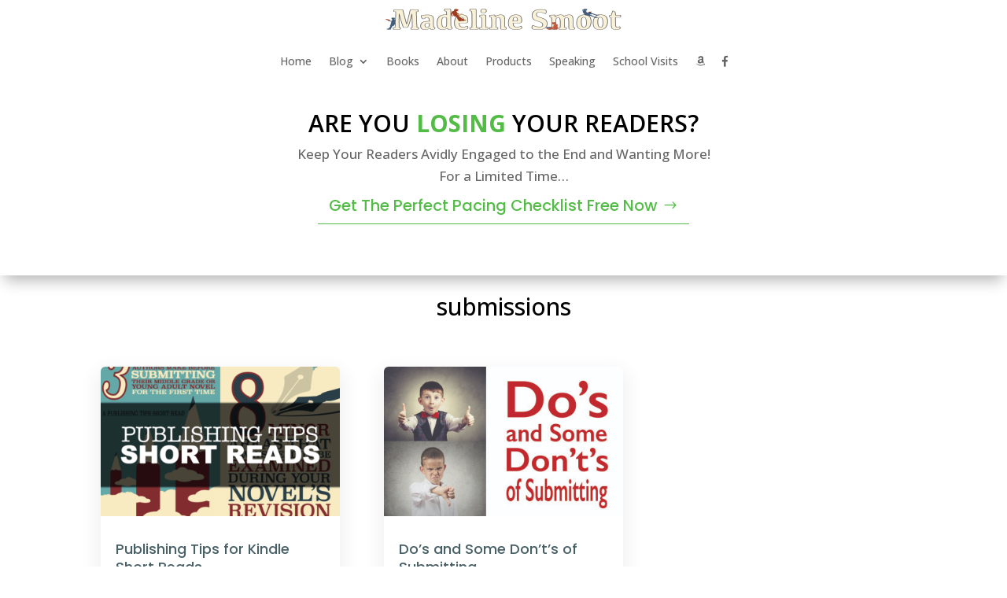

--- FILE ---
content_type: text/css
request_url: https://www.madelinesmoot.com/wp-content/themes/Divi-child-theme/style.css?ver=1.0.0
body_size: 2
content:
/*
Theme Name: Divi Child Theme
Theme URI: https://diadiushenko.com
Description: Child Theme For Divi
Author: Alex Diadiushenko
Author URI: http://diadiushenko.com
Version: 1.0.0
Template: Divi
*/

--- FILE ---
content_type: text/css
request_url: https://www.madelinesmoot.com/wp-content/et-cache/14717/et-core-unified-cpt-14717.min.css?ver=1737692674
body_size: 282
content:
.et_pb_section_0_tb_body.et_pb_section{padding-top:25px;padding-bottom:25px;margin-top:0px;margin-bottom:0px}.et_pb_row_0_tb_body.et_pb_row{padding-top:0px!important;padding-bottom:0px!important;margin-top:0px!important;padding-top:0px;padding-bottom:0px}.et_pb_text_0_tb_body h1{color:#000000!important;text-align:center}.et_pb_text_0_tb_body{padding-top:0px!important;padding-bottom:0px!important;margin-top:0px!important}.et_pb_section_1_tb_body.et_pb_section{padding-top:0px;padding-right:0px;padding-bottom:110px;padding-left:0px;margin-top:0px}.et_pb_blog_0_tb_body .et_pb_post .entry-title a,.et_pb_blog_0_tb_body .not-found-title{font-family:'Poppins',Helvetica,Arial,Lucida,sans-serif!important;font-weight:500!important;color:#486066!important}.et_pb_blog_0_tb_body .et_pb_post .entry-title,.et_pb_blog_0_tb_body .not-found-title{line-height:1.3em!important}.et_pb_blog_0_tb_body .et_pb_post,.et_pb_blog_0_tb_body .et_pb_post .post-content *{color:#486066!important}.et_pb_blog_0_tb_body .et_pb_post p{line-height:1.8em}.et_pb_blog_0_tb_body .et_pb_post .post-content,.et_pb_blog_0_tb_body.et_pb_bg_layout_light .et_pb_post .post-content p,.et_pb_blog_0_tb_body.et_pb_bg_layout_dark .et_pb_post .post-content p{font-family:'Open Sans',Helvetica,Arial,Lucida,sans-serif;font-size:15px;line-height:1.8em}.et_pb_blog_0_tb_body .et_pb_post .post-meta,.et_pb_blog_0_tb_body .et_pb_post .post-meta a,#left-area .et_pb_blog_0_tb_body .et_pb_post .post-meta,#left-area .et_pb_blog_0_tb_body .et_pb_post .post-meta a{font-family:'Poppins',Helvetica,Arial,Lucida,sans-serif;font-weight:300;text-transform:uppercase;line-height:1.8em}.et_pb_blog_0_tb_body .wp-pagenavi a,.et_pb_blog_0_tb_body .wp-pagenavi span{font-family:'Poppins',Helvetica,Arial,Lucida,sans-serif!important;font-weight:500!important;text-transform:uppercase!important;color:#44d89e!important;letter-spacing:1px!important}.et_pb_blog_0_tb_body .et_pb_blog_grid .et_pb_post{border-radius:6px 6px 6px 6px;overflow:hidden;border-width:0px}.et_pb_blog_0_tb_body article.et_pb_post{box-shadow:0px 10px 24px 6px rgba(0,0,0,0.06)}

--- FILE ---
content_type: text/css
request_url: https://www.madelinesmoot.com/wp-content/et-cache/14717/et-core-unified-cpt-deferred-14717.min.css?ver=1736257326
body_size: 298
content:
.et-db #et-boc .et-l .et_pb_section_0_tb_body.et_pb_section{padding-top:25px;padding-bottom:25px;margin-top:0px;margin-bottom:0px}.et-db #et-boc .et-l .et_pb_row_0_tb_body.et_pb_row{padding-top:0px!important;padding-bottom:0px!important;margin-top:0px!important;padding-top:0px;padding-bottom:0px}.et-db #et-boc .et-l .et_pb_text_0_tb_body h1{color:#000000!important;text-align:center}.et-db #et-boc .et-l .et_pb_text_0_tb_body{padding-top:0px!important;padding-bottom:0px!important;margin-top:0px!important}.et-db #et-boc .et-l .et_pb_section_1_tb_body.et_pb_section{padding-top:0px;padding-right:0px;padding-bottom:110px;padding-left:0px;margin-top:0px}.et-db #et-boc .et-l .et_pb_blog_0_tb_body .et_pb_post .entry-title a,.et-db #et-boc .et-l .et_pb_blog_0_tb_body .not-found-title{font-family:'Poppins',Helvetica,Arial,Lucida,sans-serif!important;font-weight:500!important;color:#486066!important}.et-db #et-boc .et-l .et_pb_blog_0_tb_body .et_pb_post .entry-title,.et-db #et-boc .et-l .et_pb_blog_0_tb_body .not-found-title{line-height:1.3em!important}.et-db #et-boc .et-l .et_pb_blog_0_tb_body .et_pb_post,.et-db #et-boc .et-l .et_pb_blog_0_tb_body .et_pb_post .post-content *{color:#486066!important}.et-db #et-boc .et-l .et_pb_blog_0_tb_body .et_pb_post p{line-height:1.8em}.et-db #et-boc .et-l .et_pb_blog_0_tb_body .et_pb_post .post-content,.et-db #et-boc .et-l .et_pb_blog_0_tb_body.et_pb_bg_layout_light .et_pb_post .post-content p,.et-db #et-boc .et-l .et_pb_blog_0_tb_body.et_pb_bg_layout_dark .et_pb_post .post-content p{font-family:'Open Sans',Helvetica,Arial,Lucida,sans-serif;font-size:15px;line-height:1.8em}.et-db #et-boc .et-l .et_pb_blog_0_tb_body .et_pb_post .post-meta,.et-db #et-boc .et-l .et_pb_blog_0_tb_body .et_pb_post .post-meta a,.et-db #left-area #et-boc .et-l .et_pb_blog_0_tb_body .et_pb_post .post-meta,.et-db #left-area #et-boc .et-l .et_pb_blog_0_tb_body .et_pb_post .post-meta a{font-family:'Poppins',Helvetica,Arial,Lucida,sans-serif;font-weight:300;text-transform:uppercase;line-height:1.8em}.et-db #et-boc .et-l .et_pb_blog_0_tb_body .wp-pagenavi a,.et-db #et-boc .et-l .et_pb_blog_0_tb_body .wp-pagenavi span{font-family:'Poppins',Helvetica,Arial,Lucida,sans-serif!important;font-weight:500!important;text-transform:uppercase!important;color:#44d89e!important;letter-spacing:1px!important}.et-db #et-boc .et-l .et_pb_blog_0_tb_body .et_pb_blog_grid .et_pb_post{border-radius:6px 6px 6px 6px;overflow:hidden;border-width:0px}.et-db #et-boc .et-l .et_pb_blog_0_tb_body article.et_pb_post{box-shadow:0px 10px 24px 6px rgba(0,0,0,0.06)}